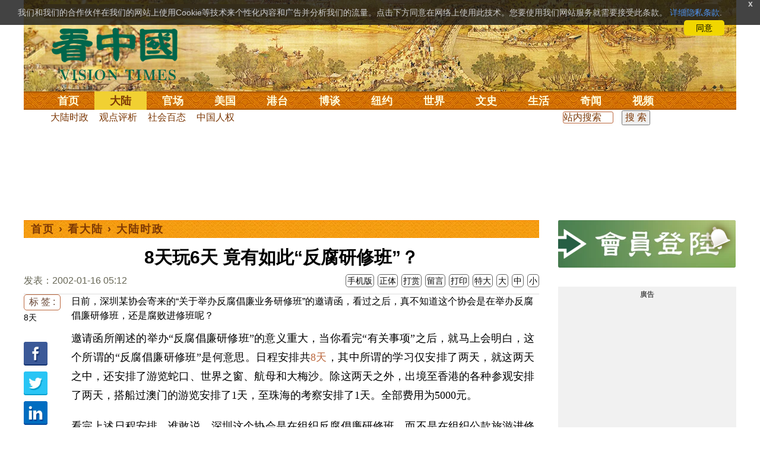

--- FILE ---
content_type: text/html; charset=utf-8
request_url: https://www.google.com/recaptcha/api2/aframe
body_size: 184
content:
<!DOCTYPE HTML><html><head><meta http-equiv="content-type" content="text/html; charset=UTF-8"></head><body><script nonce="RedW50FyHMID7WUS4lak4w">/** Anti-fraud and anti-abuse applications only. See google.com/recaptcha */ try{var clients={'sodar':'https://pagead2.googlesyndication.com/pagead/sodar?'};window.addEventListener("message",function(a){try{if(a.source===window.parent){var b=JSON.parse(a.data);var c=clients[b['id']];if(c){var d=document.createElement('img');d.src=c+b['params']+'&rc='+(localStorage.getItem("rc::a")?sessionStorage.getItem("rc::b"):"");window.document.body.appendChild(d);sessionStorage.setItem("rc::e",parseInt(sessionStorage.getItem("rc::e")||0)+1);localStorage.setItem("rc::h",'1769378536530');}}}catch(b){}});window.parent.postMessage("_grecaptcha_ready", "*");}catch(b){}</script></body></html>